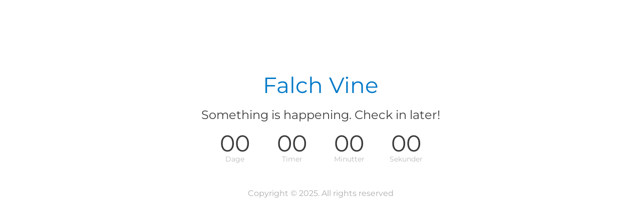

--- FILE ---
content_type: text/html; charset=UTF-8
request_url: https://falchvine.dk/wp-admin/admin-ajax.php
body_size: -69
content:
1763385293

--- FILE ---
content_type: text/css
request_url: http://falchvine.dk/wp-content/plugins/onecom-under-construction/themes/theme-1/style.css?ver=3.1.6
body_size: 2061
content:
/* Google fonts loading from one.com CDN */
/* montserrat-regular - latin */
@font-face {
	font-family: 'Montserrat';
	font-style: normal;
	font-weight: 400;
	src: local(''),
			url('https://fonts-static.group-cdn.one/fonts/google/montserrat/montserrat-regular.woff2') format('woff2'), /* Chrome 26+, Opera 23+, Firefox 39+ */
			url('https://fonts-static.group-cdn.one/fonts/google/montserrat/montserrat-regular.woff') format('woff'); /* Chrome 6+, Firefox 3.6+, IE 9+, Safari 5.1+ */
}
/* montserrat-600 - latin */
@font-face {
	font-family: 'Montserrat';
	font-style: normal;
	font-weight: 600;
	src: local(''),
			url('https://fonts-static.group-cdn.one/fonts/google/montserrat/montserrat-600.woff2') format('woff2'), /* Chrome 26+, Opera 23+, Firefox 39+ */
			url('https://fonts-static.group-cdn.one/fonts/google/montserrat/montserrat-600.woff') format('woff'); /* Chrome 6+, Firefox 3.6+, IE 9+, Safari 5.1+ */
}

/* ******* General CSS ******* */

body {
	font-family: 'Montserrat', sans-serif;
	line-height: 1.2;
	color: #3C3C3C;
}
.ocuc-page h1,
.ocuc-page h2,
.ocuc-page h3,
.ocuc-page h4,
.ocuc-page h5,
.ocuc-page h6 {
	font-weight: normal;
}
.ocuc-top-container,
.ocuc-bottom-container {
	padding: 0 100px;
}
.ocuc-page .ocuc-content-box {
	width: 960px;
	max-width: 100%;
	margin: 10vh auto;
	background: rgb(255 255 255 / 95%);
	padding: 10vh 0;
	text-align: center;
}
.ocuc-page .ocuc-site-title-logo {
	padding-left: 2rem;
	padding-right: 2rem;
}
.ocuc-page .ocuc-site-title-logo img {
	max-width: 90%;
}
.ocuc-page .ocuc-site-title-logo h1 {
	color: #0078C8;
	font-size: 44px;
}
.ocuc-page .ocuc-headline {
	margin: 20px 0;
	padding-left: 2rem;
	padding-right: 2rem;
	font-size: 	1.5rem;
}
.ocuc-page .ocuc-description {
	margin-top: 50px;
	font-size: 15px;
	line-height: 1.5;
	padding-left: 2rem;
	padding-right: 2rem;
	/* max-width: 700px; */
}
.ocuc-page .ocuc-description ul {
	list-style: inside;
}
.ocuc-page .ocuc-copyright {
	margin-top: 50px;
	padding-left: 2rem;
	padding-right: 2rem;
	color: #acacac;
}

/* ******** Countdown Timer ********** */
.ocuc-page .ocuc-timer {
	margin-top: 20px;
	padding-left: 2rem;
	padding-right: 2rem;
}
.ocuc-page .timer div {
	display: inline-block;
}
.ocuc-page .timer .count-number {
	font-size: 56px;
	margin: 0 15px;
	width: 80px;
	display: inline-block;
	line-height: 1;
}
.ocuc-page .timer .smalltext {
	color: #bbbbbb;
	font-size: 14px;
	display: block;
	margin: 0 15px;
}
.ocuc-page .timer #time-up {
	margin: 8px 0 0;
	display: none;
}

/* ****** Newsletter/Subscribe Form ******* */
.ocuc-page .newsletter {
	margin-top: 50px;
	background: linear-gradient(91.4deg, #B2DAF5 0%, #D2CEE2 100%);
	padding: 50px 100px;
}
.ocuc-page .newsletter .content {
	/* max-width: 760px; */
	text-align: center;
	position: relative;
}
.ocuc-page .newsletter .form-control.oc-newsletter-input {
	height: 50px;
	border-color: #ffffff;
	border-radius: 100px;
	margin-right: 44px;
	padding: 0.5625rem 1.875rem;
	padding-right: 150px;
}
.ocuc-page .newsletter .oc-newsletter-input:focus {
	box-shadow: none;
	border: 1px solid #999;
}
.ocuc-page .newsletter .content .btn {
	min-height: 50px;
	border-radius: 100px;
	background: #0078C8;
	color: #fff;
	font-weight: 600;
	font-size: 18px;
	min-width: 200px;
}

/* Newsletter Captcha */
.ocuc-page .oc-spinner {
	font-size: 1.5em;
	vertical-align: middle;
}
.ocuc-page .oc-message {
	display: none;
	font-size: var(--normal-text-size);
}
.ocuc-page .oc-newsletter-input,
.ocuc-page .oc-newsletter-input:focus {
	background: #ffffff;
	outline: none;
}
.ocuc-page .oc-newsletter-input::placeholder {
	line-height: 1.5;
}
.ocuc-page .newsletter .input-group-btn {
	margin-left: 20px;
}
.ocuc-page .oc-newsletter-submit {
	transition: opacity linear .1s;
	padding: 7px 12px 7px;
	display: inline-block;
	border: none;
	height: auto;
	line-height: 16px !important;
}
.ocuc-page .oc-newsletter-submit:hover {
	opacity: 0.8;
}

/** Captcha fields */
.ocuc-page .oc-captcha-wrap .oc-captcha-val {
	width: 50px;
	height: 30px;
	vertical-align: middle;
	border: 0;
	font-size: 13px;
	outline: 0;
	text-align: center;
	border-left: 1px solid #ccc;
}
.ocuc-page .oc-cap-container {
	border-radius: 4px;
	overflow: hidden;
	border: 1px solid #BBB;
	height: 28px;
}
.ocuc-page .oc-captcha-wrap {
	margin-left: -200px;
	z-index: 10;
	color: #3C3C3C;
}
.ocuc-page .oc-captcha-wrap label,
.ocuc-page .oc-captcha-wrap .oc-message {
	font-size: 11px;
	margin-bottom: 4px;
	margin-top: 2px;
}
.ocuc-page .oc_csrf_token {
	display: none !important;
}

/* Generic Plugin - Admin bar frontend styles */
.icon-oc-one-com-white-32px-fill:before {
	content: \"\e901\"
}
.icon-oc-one-com:before {
    content: \"\e900\"
}
.onecom-wp-admin-bar-item>a {
    font-size: 16px;
    font-weight: 400;
    line-height: 1
}
.onecom-wp-admin-bar-item>a img {
    height: 7px !important
}
.onecom-wp-admin-bar-item>a img .onecom-wp-admin-bar-item.hover>a img {
    opacity: 1
}
.onecom-wp-admin-bar-item>a:before {
    content: '';
    position: static !important;
    background-color: rgba(240, 245, 250, .4);
    border-radius: 102px;
    width: 18px;
    height: 18px;
    padding: 0 !important
}
.onecom-wp-admin-bar-item>a:before {
    width: 14px;
    height: 14px
}
.onecom-wp-admin-bar-item.hover>a:before {
    background-color: #76b82a
}
.onecom-wp-admin-bar-item>a {
    display: inline-flex !important;
    align-items: center;
    justify-content: center
}

/* #################### Social Icons #################### */
.ocuc-page .ocuc-social-icons {
    text-align: center;
    margin-bottom: 30px;
}
.ocuc-page .ocuc-social-icons ul {
    margin: 0;
    padding-left: 0px;
}
.ocuc-page .ocuc-social-icons li {
    list-style: none;
    margin-right: 20px;
    display: inline-block;
}
.ocuc-page .ocuc-social-icons li:last-child {
    margin-right: 0;
}
.ocuc-page .ocuc-social-icons a:hover svg {
    opacity: 0.7;
}
.ocuc-page .ocuc-social-icons svg {
    display: inline-block;
    width: 30px;
    height: 30px;
}
.ocuc-page .ocuc-social-icons svg * {
     fill: #F7F7F7;
}

/* ******************* Mobile Responsive ****************** */

/* Large devices (desktops, 992px and up) */
@media (max-width: 1199.98px) {
    .ocuc-page .newsletter {
        padding-left: 2rem;
        padding-right: 2rem;
    }
}

@media (min-width: 767.98px) {
    .ocuc-page .oc-captcha-wrap {
        padding-right: 10px;
    }
    .ocuc-page .timer .count-number {
        font-size: 46px;
    }
}

@media (max-width: 767.98px) {
    .ocuc-page .container {
        max-width: 90%;
    }
    .ocuc-page .newsletter .content .btn {
        min-width: 150px;
    }
    .ocuc-page .newsletter .input-group {
        display: block;
    }
    .ocuc-page .newsletter .form-control.oc-newsletter-input {
        width: 100%;
        padding: 0.5625rem 1.875rem;
    }
    .ocuc-page .oc-cap-container,
    .ocuc-page .oc-captcha-wrap img {
        height: 30px;
    }
    .ocuc-page .newsletter .input-group-btn {
        margin-left: 0;
    }
    .ocuc-page .oc-captcha-wrap {
        margin: 20px 0;
    }
    .ocuc-page .ocuc-site-title-logo h1 {
        font-size: 30px;
    }
    .ocuc-page .ocuc-social-icons ul {
        padding-left: 0px;
    }
    .ocuc-page .ocuc-social-icons li {
        margin-right:16px;
    }
    .ocuc-page .oc-captcha-wrap .oc-captcha-val {
        margin: 1px;
        border: 1px solid #ccc;
        height: 26px;
    }
}

/* Extra small devices (mobile, 576px and down) */
@media (max-width: 576px) {
    .ocuc-page .oc-newsletter-input::placeholder {
        font-size: 0.8125em;
    }
    .ocuc-page .newsletter .form-control.oc-newsletter-input {
        padding: 0.5625rem 1.2rem;
    }
    .ocuc-page .oc-captcha-wrap .oc-captcha-val {
        vertical-align: initial;
    }
}